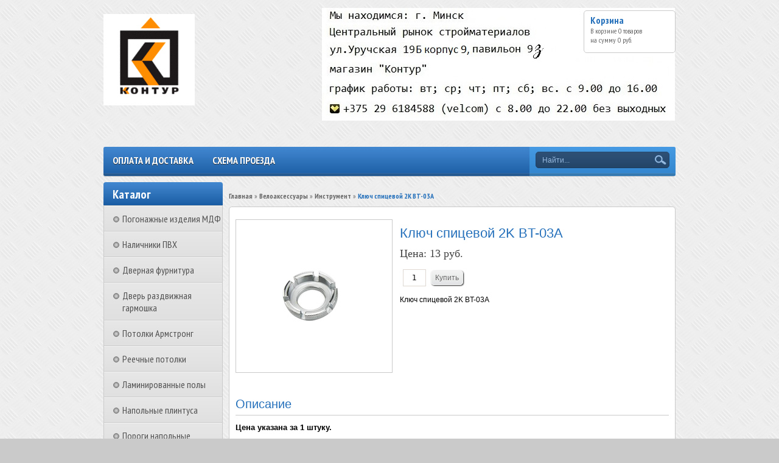

--- FILE ---
content_type: text/html; charset=utf-8
request_url: https://www.konturs.by/collection/instrument/product/klyuch-spitsevoy-2k-bt-03a
body_size: 12665
content:
 <!DOCTYPE html>
<html>
<head><link media='print' onload='this.media="all"' rel='stylesheet' type='text/css' href='/served_assets/public/jquery.modal-0c2631717f4ce8fa97b5d04757d294c2bf695df1d558678306d782f4bf7b4773.css'><meta data-config="{&quot;product_id&quot;:81706616}" name="page-config" content="" /><meta data-config="{&quot;money_with_currency_format&quot;:{&quot;delimiter&quot;:&quot;&quot;,&quot;separator&quot;:&quot;.&quot;,&quot;format&quot;:&quot;%n%u&quot;,&quot;unit&quot;:&quot; руб.&quot;,&quot;show_price_without_cents&quot;:0},&quot;currency_code&quot;:&quot;BYN&quot;,&quot;currency_iso_code&quot;:&quot;BYN&quot;,&quot;default_currency&quot;:{&quot;title&quot;:&quot;Белорусский рубль&quot;,&quot;code&quot;:&quot;BYN&quot;,&quot;rate&quot;:&quot;26.7884&quot;,&quot;format_string&quot;:&quot;%n%u&quot;,&quot;unit&quot;:&quot; руб.&quot;,&quot;price_separator&quot;:&quot;.&quot;,&quot;is_default&quot;:true,&quot;price_delimiter&quot;:&quot;.&quot;,&quot;show_price_with_delimiter&quot;:false,&quot;show_price_without_cents&quot;:false},&quot;facebook&quot;:{&quot;pixelActive&quot;:false,&quot;currency_code&quot;:&quot;BYN&quot;,&quot;use_variants&quot;:null},&quot;vk&quot;:{&quot;pixel_active&quot;:null,&quot;price_list_id&quot;:null},&quot;new_ya_metrika&quot;:true,&quot;ecommerce_data_container&quot;:&quot;dataLayer&quot;,&quot;common_js_version&quot;:null,&quot;vue_ui_version&quot;:null,&quot;feedback_captcha_enabled&quot;:&quot;1&quot;,&quot;account_id&quot;:248353,&quot;hide_items_out_of_stock&quot;:false,&quot;forbid_order_over_existing&quot;:false,&quot;minimum_items_price&quot;:null,&quot;enable_comparison&quot;:true,&quot;locale&quot;:&quot;ru&quot;,&quot;client_group&quot;:null,&quot;consent_to_personal_data&quot;:{&quot;active&quot;:false,&quot;obligatory&quot;:true,&quot;description&quot;:&quot;Настоящим подтверждаю, что я ознакомлен и согласен с условиями \u003ca href=&#39;/page/oferta&#39; target=&#39;blank&#39;\u003eоферты и политики конфиденциальности\u003c/a\u003e.&quot;},&quot;recaptcha_key&quot;:&quot;6LfXhUEmAAAAAOGNQm5_a2Ach-HWlFKD3Sq7vfFj&quot;,&quot;recaptcha_key_v3&quot;:&quot;6LcZi0EmAAAAAPNov8uGBKSHCvBArp9oO15qAhXa&quot;,&quot;yandex_captcha_key&quot;:&quot;ysc1_ec1ApqrRlTZTXotpTnO8PmXe2ISPHxsd9MO3y0rye822b9d2&quot;,&quot;checkout_float_order_content_block&quot;:false,&quot;available_products_characteristics_ids&quot;:null,&quot;sber_id_app_id&quot;:&quot;5b5a3c11-72e5-4871-8649-4cdbab3ba9a4&quot;,&quot;theme_generation&quot;:2,&quot;quick_checkout_captcha_enabled&quot;:true,&quot;max_order_lines_count&quot;:500,&quot;sber_bnpl_min_amount&quot;:1000,&quot;sber_bnpl_max_amount&quot;:150000,&quot;counter_settings&quot;:{&quot;data_layer_name&quot;:&quot;dataLayer&quot;,&quot;new_counters_setup&quot;:false,&quot;add_to_cart_event&quot;:true,&quot;remove_from_cart_event&quot;:true,&quot;add_to_wishlist_event&quot;:true},&quot;site_setting&quot;:{&quot;show_cart_button&quot;:true,&quot;show_service_button&quot;:false,&quot;show_marketplace_button&quot;:false,&quot;show_quick_checkout_button&quot;:true},&quot;warehouses&quot;:[],&quot;captcha_type&quot;:&quot;google&quot;,&quot;human_readable_urls&quot;:false}" name="shop-config" content="" /><meta name='js-evnvironment' content='production' /><meta name='default-locale' content='ru' /><meta name='insales-redefined-api-methods' content="[&quot;getPageScroll&quot;]" /><script src="/packs/js/shop_bundle-2b0004e7d539ecb78a46.js"></script><script type="text/javascript" src="https://static.insales-cdn.com/assets/static-versioned/v3.72/static/libs/lodash/4.17.21/lodash.min.js"></script>
<!--InsalesCounter -->
<script type="text/javascript">
(function() {
  if (typeof window.__insalesCounterId !== 'undefined') {
    return;
  }

  try {
    Object.defineProperty(window, '__insalesCounterId', {
      value: 248353,
      writable: true,
      configurable: true
    });
  } catch (e) {
    console.error('InsalesCounter: Failed to define property, using fallback:', e);
    window.__insalesCounterId = 248353;
  }

  if (typeof window.__insalesCounterId === 'undefined') {
    console.error('InsalesCounter: Failed to set counter ID');
    return;
  }

  let script = document.createElement('script');
  script.async = true;
  script.src = '/javascripts/insales_counter.js?7';
  let firstScript = document.getElementsByTagName('script')[0];
  firstScript.parentNode.insertBefore(script, firstScript);
})();
</script>
<!-- /InsalesCounter -->

    <title>Ключ спицевой 2K BT-03A</title>
  	<meta http-equiv="X-UA-Compatible" content="IE=edge">
    <meta charset="utf-8">
  	<meta name="keywords" content="Ключ спицевой 2K BT-03A" />
  	<meta name="description" content="Ключ спицевой 2K BT-03A" />
    <meta name="yandex-verification" content="a6ec04b781cd4ab5" />
  <meta name="cmsmagazine" content="1ab12f97ba9a081a43fe4d9d662115ec" />
    
  		<link rel="icon" href="https://static.insales-cdn.com/assets/1/6890/645866/1760981072/favicon_default.ico" type="image/x-icon" />
  		<link rel="shortcut icon" href="https://static.insales-cdn.com/assets/1/6890/645866/1760981072/favicon_default.ico" type="image/x-icon" />
  	
  	<link href="https://static.insales-cdn.com/assets/1/6890/645866/1760981072/nivo-light.css" rel="stylesheet" type="text/css">
  	<link href="https://static.insales-cdn.com/assets/1/6890/645866/1760981072/nivo-slider.css" rel="stylesheet" type="text/css">
    <link href="https://static.insales-cdn.com/assets/1/6890/645866/1760981072/jquery.fancybox.css" rel="stylesheet" type="text/css">
    <link href="https://static.insales-cdn.com/assets/1/6890/645866/1760981072/reviews.css" rel="stylesheet" type="text/css">
    <link href="https://static.insales-cdn.com/assets/1/6890/645866/1760981072/styles.css" rel="stylesheet" type="text/css">
  	
  		<link rel="canonical" href="https://www.konturs.by/collection/instrument/product/klyuch-spitsevoy-2k-bt-03a"/>
  	
    <script src="//ajax.googleapis.com/ajax/libs/jquery/1.9.1/jquery.min.js"></script>
    <script src="https://static.insales-cdn.com/assets/1/6890/645866/1760981072/jquery.cookie.js"></script>
  	<script src="https://static.insales-cdn.com/assets/1/6890/645866/1760981072/jquery.easing.1.3.js"></script>
    <script src="https://static.insales-cdn.com/assets/1/6890/645866/1760981072/common.js"></script>
  	<script src="/served_assets/empty.js"></script>
  	<script src="/served_assets/public/shop/cart.js?1768833216"></script>
  	<script type="text/javascript" src="https://static.insales-cdn.com/assets/1/6890/645866/1760981072/jquery.nivo.slider.pack.js"></script>
  	<script type="text/javascript" src="https://static.insales-cdn.com/assets/1/6890/645866/1760981072/jquery.jcarousel.min.js"></script>
    <script type="text/javascript" src="https://static.insales-cdn.com/assets/1/6890/645866/1760981072/jquery.fancybox.js"></script>
  	<!--[if lt IE 9]>
		<script type="text/javascript" src="https://static.insales-cdn.com/assets/1/6890/645866/1760981072/PIE_IE678.js"></script>
	<![endif]-->
  	<!--[if IE 9]>
  		<script type="text/javascript" src="https://static.insales-cdn.com/assets/1/6890/645866/1760981072/PIE_IE9.js"></script>
	<![endif]-->
  	<script type="text/javascript" src="https://static.insales-cdn.com/assets/1/6890/645866/1760981072/theme.js"></script>
  <script>
    var cv_currency_format = "{\"delimiter\":\"\",\"separator\":\".\",\"format\":\"%n%u\",\"unit\":\" руб.\",\"show_price_without_cents\":0}";
  </script>
  <meta name="yandex-verification" content="f91eedc83d9c4da3" />
<meta name='product-id' content='81706616' />
</head>

<body>
  <noscript><h2 class="attention">Для корректной работы сайта включите JavaScript в настройках браузера.</h2></noscript>
  <div class="wrapper">
    <div class="header">

      
        
           <a class="logo" href="/"><img src="https://static.insales-cdn.com/assets/1/6890/645866/1760981072/loaded_logo.png" title=""></a>
        
      
      <div style="position: absolute;top: 13px;left: 359px;width:200px;"><div class="preview" data-block-list-item-content-preview="">
<div class="preview" data-block-list-item-content-preview=""><img title="2" src='https://static.insales-cdn.com/files/1/7169/95411201/original/2_1755194353709-1755194355611.jpg' alt="2.jpg" width="580" height="185"></div>
</div></div>
      
      
         <a class="cart" href="/cart_items">
            <div class="title">Корзина</div>
            <div class="text">В корзине <span id="cart_items">0</span>&nbsp;<span id="word_product">товаров</span>
              <br>на сумму&nbsp;<span id="cart_amount">0 р.</span>
            </div>
        </a>
      

      
      	
          <div class="phone" itemscope itemtype="http://schema.org/Store">
            <span itemprop="telephone"></span>
            <span itemprop="name" class="hidden">интернет-магазин строительных и отделочных материалов Контур</span>
            <span class="hidden" itemprop="address">https://www.konturs.by</span>
          </div>
        

     
      
      
      
        <div class="menu">
            <div class="main">
              	<ul class="main-menu">
                  
                    
                  	
                    <li class="main-menu-item"><a href="/page/delivery">Оплата и доставка</a></li>
                  
                    
                  	
                    <li class="main-menu-item"><a href="/page/shema-proezda">Схема проезда</a></li>
                  
              	</ul>
              	<div class="menu-decor-wrap">
                    <div class="menu-decor"></div>
                </div>
            </div>
            <div class="search">
              	<form action="/search" method="get">
                  	<input id="search_submit" type="submit" class="submit" value="">
                	<input id="search" type="text" class="query" name="q" value="Найти...">
                </form>
            </div>
        </div>
      
    </div>
    <div class="aside">
        <div class="categories">
            <div class="title">Каталог</div>
            <ul>
              
              	<li>
                  <a class="" href="/collection/pogonazhnye-izdeliya-mdf"><div class="marker "></div>Погонажные изделия МДФ</a>
                    <ul class="subcollection ">
                      
                    </ul>
                </li>
              
              	<li>
                  <a class="" href="/collection/nalichniki-pvh"><div class="marker "></div>Наличники ПВХ</a>
                    <ul class="subcollection ">
                      
                    </ul>
                </li>
              
              	<li>
                  <a class="" href="/collection/dvernaya-furnitura"><div class="marker "></div>Дверная фурнитура</a>
                    <ul class="subcollection ">
                      
                    </ul>
                </li>
              
              	<li>
                  <a class="" href="/collection/dver-razdvizhnaya-garmoshka"><div class="marker "></div>Дверь раздвижная гармошка</a>
                    <ul class="subcollection ">
                      
                        <li>
                            <a class="" href="/collection/dver-garmoshka-shirina-do-84-sm">Дверь-гармошка ширина до 84 см</a>
                            <ul class="subcollection ">
                               
                            </ul>
                        </li>
                      
                        <li>
                            <a class="" href="/collection/dver-garmoshka-shirina-do-99-sm">Дверь-гармошка ширина до 99 см</a>
                            <ul class="subcollection ">
                               
                            </ul>
                        </li>
                      
                        <li>
                            <a class="" href="/collection/dver-garmoshka-shirina-do-114-sm">Дверь-гармошка ширина до 114 см</a>
                            <ul class="subcollection ">
                               
                            </ul>
                        </li>
                      
                        <li>
                            <a class="" href="/collection/antresolnye-dveri">Антресольные двери</a>
                            <ul class="subcollection ">
                               
                            </ul>
                        </li>
                      
                        <li>
                            <a class="" href="/collection/komplektuyuschie-dlya-dverey-garmoshka">Комплектующие для дверей-гармошка</a>
                            <ul class="subcollection ">
                               
                            </ul>
                        </li>
                      
                    </ul>
                </li>
              
              	<li>
                  <a class="" href="/collection/potolki-armstrong"><div class="marker "></div>Потолки Армстронг</a>
                    <ul class="subcollection ">
                      
                    </ul>
                </li>
              
              	<li>
                  <a class="" href="/collection/reechnye-potolki"><div class="marker "></div>Реечные потолки</a>
                    <ul class="subcollection ">
                      
                        <li>
                            <a class="" href="/collection/reyka-dlina-3-metra">Рейка длина 3 метра</a>
                            <ul class="subcollection ">
                               
                            </ul>
                        </li>
                      
                        <li>
                            <a class="" href="/collection/reyka-dlina-4-metra">Рейка длина 4 метра</a>
                            <ul class="subcollection ">
                               
                            </ul>
                        </li>
                      
                        <li>
                            <a class="" href="/collection/komplektuyuschie-elementy-k-reechnomu-potolku">Комплектующие элементы к реечному потолку</a>
                            <ul class="subcollection ">
                               
                            </ul>
                        </li>
                      
                        <li>
                            <a class="" href="/collection/mezhreechnaya-vstavka-dlina-3-metra">Межреечная вставка длина 3 метра</a>
                            <ul class="subcollection ">
                               
                            </ul>
                        </li>
                      
                        <li>
                            <a class="" href="/collection/mezhreechnaya-vstavka-dlina-4-metra">Межреечная вставка длина 4 метра</a>
                            <ul class="subcollection ">
                               
                            </ul>
                        </li>
                      
                    </ul>
                </li>
              
              	<li>
                  <a class="" href="/collection/laminirovannye-poly"><div class="marker "></div>Ламинированные полы</a>
                    <ul class="subcollection ">
                      
                        <li>
                            <a class="" href="/collection/kronostar-8-mm-32-klass-rossiya">Kronostar</a>
                            <ul class="subcollection ">
                               
                                <li>
                                  <a class="" href="/collection/kollektsiya-grunhoff">Коллекция "Grunhoff"</a>
                                </li>
                              	
                                <li>
                                  <a class="" href="/collection/kollektsiya-symbio">Коллекция "SymBio"</a>
                                </li>
                              	
                                <li>
                                  <a class="" href="/collection/kollektsiya-synchro-tec">Коллекция "Synchro-Tec"</a>
                                </li>
                              	
                                <li>
                                  <a class="" href="/collection/kollektsiya-de-facto">Коллекция "De facto"</a>
                                </li>
                              	
                                <li>
                                  <a class="" href="/collection/kollektsiya-eventum">Коллекция "Eventum"</a>
                                </li>
                              	
                            </ul>
                        </li>
                      
                        <li>
                            <a class="" href="/collection/kronopol">Kronopol</a>
                            <ul class="subcollection ">
                               
                                <li>
                                  <a class="" href="/collection/kollektsiya-exclusive">Коллекция "Exclusive"</a>
                                </li>
                              	
                                <li>
                                  <a class="" href="/collection/kollektsiya-kappa">Коллекция "Venus"</a>
                                </li>
                              	
                                <li>
                                  <a class="" href="/collection/kollektsiya-sigma">Коллекция "Sigma"</a>
                                </li>
                              	
                            </ul>
                        </li>
                      
                        <li>
                            <a class="" href="/collection/redwood">Redwood</a>
                            <ul class="subcollection ">
                               
                                <li>
                                  <a class="" href="/collection/laminat-redwood-kollektsiya-prestige-33-klass">Ламинат RedWood, Коллекция Prestige</a>
                                </li>
                              	
                                <li>
                                  <a class="" href="/collection/laminat-redwood-kollektsiya-elegant-33-klass">Ламинат RedWood, Коллекция Elegant</a>
                                </li>
                              	
                                <li>
                                  <a class="" href="/collection/laminat-redwood-kollektsiya-vintage-33-klass">Ламинат RedWood, Коллекция Vintage</a>
                                </li>
                              	
                                <li>
                                  <a class="" href="/collection/laminat-redwood-kollektsiya-classic-33-klass">Ламинат RedWood, Коллекция Classic</a>
                                </li>
                              	
                                <li>
                                  <a class="" href="/collection/laminat-redwood-kollektsiya-antique">Ламинат RedWood, Коллекция Antique</a>
                                </li>
                              	
                                <li>
                                  <a class="" href="/collection/laminat-redwood-kollektsiya-baroque">Ламинат RedWood, Коллекция Baroque</a>
                                </li>
                              	
                                <li>
                                  <a class="" href="/collection/laminat-redwood-kollektsiya-nature">Ламинат RedWood, Коллекция Nature</a>
                                </li>
                              	
                            </ul>
                        </li>
                      
                        <li>
                            <a class="" href="/collection/podlozhka-pod-laminat">Подложка под ламинат</a>
                            <ul class="subcollection ">
                               
                            </ul>
                        </li>
                      
                    </ul>
                </li>
              
              	<li>
                  <a class="" href="/collection/napolnye-plintusa"><div class="marker "></div>Напольные плинтуса</a>
                    <ul class="subcollection ">
                      
                        <li>
                            <a class="" href="/collection/napolnye-plintusa-pvh">Напольные плинтуса ПВХ</a>
                            <ul class="subcollection ">
                               
                                <li>
                                  <a class="" href="/collection/vstavka-dlya-svetodiodnoy-lenty-v-plintus-riko-leo">Вставка для светодиодной ленты в плинтус Рико Лео</a>
                                </li>
                              	
                                <li>
                                  <a class="" href="/collection/napolnyy-plintus-rico-leo-rf">Напольный плинтус Рико Лео (Rico Leo)</a>
                                </li>
                              	
                                <li>
                                  <a class="" href="/collection/napolnyy-plintus-line-plast-58-mm">Напольный плинтус Line Plast 58 мм</a>
                                </li>
                              	
                                <li>
                                  <a class="" href="/collection/napolnyy-plintus-ideal-klassik">Напольный плинтус Идеал Классик</a>
                                </li>
                              	
                                <li>
                                  <a class="" href="/collection/napolnyy-plintus-rico-royal">Напольный плинтус Rico Royal</a>
                                </li>
                              	
                                <li>
                                  <a class="" href="/collection/napolnyy-plintus-ideal-dekonika-55-mm">Напольный плинтус Идеал Деконика 55 мм</a>
                                </li>
                              	
                                <li>
                                  <a class="" href="/collection/napolnyy-plintus-ideal-dekonika">Напольный плинтус Идеал Деконика 70 мм</a>
                                </li>
                              	
                                <li>
                                  <a class="" href="/collection/napolnyy-plintus-ideal-dekonika-85-mm">Напольный плинтус Идеал Деконика 85 мм</a>
                                </li>
                              	
                                <li>
                                  <a class="" href="/collection/napolnyy-plintus-ideal-dekonika-100-mm">Напольный плинтус Идеал Деконика 100 мм</a>
                                </li>
                              	
                                <li>
                                  <a class="" href="/collection/napolnyy-plintus-line-plast-85-mm">Напольный плинтус Line Plast 85 мм</a>
                                </li>
                              	
                                <li>
                                  <a class="" href="/collection/napolnyy-plintus-arbiton-indo-lm70">Напольный плинтус Arbiton INDO LM70</a>
                                </li>
                              	
                                <li>
                                  <a class="" href="/collection/napolnyy-plintus-cezar-pl">Напольный плинтус Cezar Hi-Line Prestige</a>
                                </li>
                              	
                                <li>
                                  <a class="" href="/collection/napolnyy-plintus-dekorplast">Напольный плинтус Dekorplast</a>
                                </li>
                              	
                                <li>
                                  <a class="" href="/collection/napolnyy-plintus-vox-esquero">Напольный плинтус VOX Esquero</a>
                                </li>
                              	
                                <li>
                                  <a class="" href="/collection/napolnyy-plintus-vox-rb">Напольный плинтус VOX</a>
                                </li>
                              	
                            </ul>
                        </li>
                      
                        <li>
                            <a class="" href="/collection/napolnye-plintusa-mdf">Напольные плинтуса МДФ</a>
                            <ul class="subcollection ">
                               
                                <li>
                                  <a class="" href="/collection/napolnyy-plintus-mdf-wellmaker">Напольный плинтус МДФ WellMaker</a>
                                </li>
                              	
                            </ul>
                        </li>
                      
                        <li>
                            <a class="" href="/collection/napolnye-plintusa-iz-polimera">Напольные плинтуса из полимера</a>
                            <ul class="subcollection ">
                               
                                <li>
                                  <a class="" href="/collection/napolnyy-plintus-arbiton-vega">Напольный плинтус Arbiton Vega</a>
                                </li>
                              	
                                <li>
                                  <a class="" href="/collection/napolnyy-plintus-uhd-polymer-solid">Напольный плинтус UHD Polymer Solid</a>
                                </li>
                              	
                                <li>
                                  <a class="" href="/collection/napolnyy-plintus-arbiton-integra">Напольный плинтус Arbiton Integra</a>
                                </li>
                              	
                            </ul>
                        </li>
                      
                    </ul>
                </li>
              
              	<li>
                  <a class="" href="/collection/porog-gibkiy"><div class="marker "></div>Пороги напольные</a>
                    <ul class="subcollection ">
                      
                        <li>
                            <a class="" href="/collection/alyuminievye-porogi-s-otkrytym-krepleniem">Алюминиевые пороги с открытым креплением</a>
                            <ul class="subcollection ">
                               
                            </ul>
                        </li>
                      
                        <li>
                            <a class="" href="/collection/alyuminievye-porogi-so-skrytym-krepleniem">Алюминиевые пороги со скрытым креплением</a>
                            <ul class="subcollection ">
                               
                            </ul>
                        </li>
                      
                        <li>
                            <a class="" href="/collection/laminirovannye-alyuminievye-porogi-so-skrytym-krepleniem">Ламинированные алюминиевые пороги со скрытым креплением</a>
                            <ul class="subcollection ">
                               
                            </ul>
                        </li>
                      
                        <li>
                            <a class="" href="/collection/alyuminievye-nakladki-na-stupeni">Алюминиевые накладки на ступени</a>
                            <ul class="subcollection ">
                               
                            </ul>
                        </li>
                      
                        <li>
                            <a class="" href="/collection/porogi-plastikovye">Пороги пластиковые</a>
                            <ul class="subcollection ">
                               
                            </ul>
                        </li>
                      
                        <li>
                            <a class="" href="/collection/porogi-gibkie">Пороги гибкие</a>
                            <ul class="subcollection ">
                               
                                <li>
                                  <a class="" href="/collection/napolnye-porogi-3-metra">Напольные пороги 3 метра</a>
                                </li>
                              	
                                <li>
                                  <a class="" href="/collection/napolnye-porogi-6-metrov">Напольные пороги 6 метров</a>
                                </li>
                              	
                            </ul>
                        </li>
                      
                        <li>
                            <a class="" href="/collection/styk-t-obraznyy">Стык Т-образный</a>
                            <ul class="subcollection ">
                               
                            </ul>
                        </li>
                      
                    </ul>
                </li>
              
              	<li>
                  <a class="" href="/collection/obvody-dlya-trub"><div class="marker "></div>Обводы для труб</a>
                    <ul class="subcollection ">
                      
                        <li>
                            <a class="" href="/collection/obvod-dlya-trub-rico-leo">Обвод для труб Rico Leo</a>
                            <ul class="subcollection ">
                               
                            </ul>
                        </li>
                      
                        <li>
                            <a class="" href="/collection/obvod-dlya-trub-ideal">Обвод для труб Идеал</a>
                            <ul class="subcollection ">
                               
                            </ul>
                        </li>
                      
                        <li>
                            <a class="" href="/collection/obvod-dlya-trub-nexus">Обвод для труб Nexus</a>
                            <ul class="subcollection ">
                               
                            </ul>
                        </li>
                      
                    </ul>
                </li>
              
              	<li>
                  <a class="" href="/collection/paneli-pvh"><div class="marker "></div>Панели ПВХ</a>
                    <ul class="subcollection ">
                      
                        <li>
                            <a class="" href="/collection/paneli-pvh-shirina-25-sm">Панели ПВХ ширина 25 см</a>
                            <ul class="subcollection ">
                               
                            </ul>
                        </li>
                      
                        <li>
                            <a class="" href="/collection/paneli-pvh-akvaton">Панели ПВХ Акватон</a>
                            <ul class="subcollection ">
                               
                            </ul>
                        </li>
                      
                        <li>
                            <a class="" href="/collection/paneli-pvh-dekostar">Панели ПВХ Декостар</a>
                            <ul class="subcollection ">
                               
                                <li>
                                  <a class="" href="/collection/potolochnye-lyuks-2-h-sektsionnye-paneli">Потолочные ЛЮКС 2-х секционные панели</a>
                                </li>
                              	
                                <li>
                                  <a class="" href="/collection/potolochnye-lyuks-3-h-sektsionnye-paneli">Потолочные ЛЮКС 3-х секционные панели</a>
                                </li>
                              	
                                <li>
                                  <a class="" href="/collection/dekostar-klassik-new">Dekostar коллекция Классик New</a>
                                </li>
                              	
                                <li>
                                  <a class="" href="/collection/dekostar-fyuzhn">Dekostar коллекция Фьюжн</a>
                                </li>
                              	
                                <li>
                                  <a class="" href="/collection/dekostar-magiya">Dekostar коллекция Магия</a>
                                </li>
                              	
                                <li>
                                  <a class="" href="/collection/dekostar-elegans">Dekostar коллекция Элеганс</a>
                                </li>
                              	
                            </ul>
                        </li>
                      
                        <li>
                            <a class="" href="/collection/paneli-pvh-vox">Панели ПВХ VOX</a>
                            <ul class="subcollection ">
                               
                            </ul>
                        </li>
                      
                        <li>
                            <a class="" href="/collection/paneli-pvh-10-sm">Панели ПВХ 10 см</a>
                            <ul class="subcollection ">
                               
                            </ul>
                        </li>
                      
                        <li>
                            <a class="" href="/collection/laminirovannye-paneli-vek">Ламинированные панели Век</a>
                            <ul class="subcollection ">
                               
                            </ul>
                        </li>
                      
                        <li>
                            <a class="" href="/collection/laminirovannye-paneli-master-dekor">Ламинированные панели Мастер Декор</a>
                            <ul class="subcollection ">
                               
                            </ul>
                        </li>
                      
                    </ul>
                </li>
              
              	<li>
                  <a class="" href="/collection/dekorativnye-listovye-pvh-paneli"><div class="marker "></div>Декоративные листовые ПВХ панели</a>
                    <ul class="subcollection ">
                      
                        <li>
                            <a class="" href="/collection/listovye-paneli-iz-pvh-grace">Листовые панели из ПВХ Grace</a>
                            <ul class="subcollection ">
                               
                                <li>
                                  <a class="" href="/collection/mozayka">Мозаика</a>
                                </li>
                              	
                                <li>
                                  <a class="" href="/collection/kamni">Камни</a>
                                </li>
                              	
                                <li>
                                  <a class="" href="/collection/derevo">Дерево</a>
                                </li>
                              	
                                <li>
                                  <a class="" href="/collection/plitka">Плитка</a>
                                </li>
                              	
                                <li>
                                  <a class="" href="/collection/kirpich">Кирпич</a>
                                </li>
                              	
                                <li>
                                  <a class="" href="/collection/slanets">Сланец</a>
                                </li>
                              	
                                <li>
                                  <a class="" href="/collection/shestigranniki">Шестигранники</a>
                                </li>
                              	
                                <li>
                                  <a class="" href="/collection/soputstvuyuschie-tovary">Сопутствующие товары</a>
                                </li>
                              	
                            </ul>
                        </li>
                      
                        <li>
                            <a class="" href="/collection/listovye-paneli-iz-pvh-regul">Листовые панели из ПВХ Регул</a>
                            <ul class="subcollection ">
                               
                                <li>
                                  <a class="" href="/collection/seriya-byudzhet">Серия "Бюджет"</a>
                                </li>
                              	
                                <li>
                                  <a class="" href="/collection/seriya-standart">Серия "Стандарт"</a>
                                </li>
                              	
                                <li>
                                  <a class="" href="/collection/seriya-standartotdelka">Серия "Стандарт+отделка"</a>
                                </li>
                              	
                                <li>
                                  <a class="" href="/collection/soputstvuyuschie-tovary-2">Сопутствующие товары</a>
                                </li>
                              	
                            </ul>
                        </li>
                      
                        <li>
                            <a class="" href="/collection/fartuki-panno-iz-pvh">Фартуки-панно из ПВХ</a>
                            <ul class="subcollection ">
                               
                            </ul>
                        </li>
                      
                    </ul>
                </li>
              
              	<li>
                  <a class="" href="/collection/paneli-mdf"><div class="marker "></div>Панели МДФ</a>
                    <ul class="subcollection ">
                      
                        <li>
                            <a class="" href="/collection/paneli-mdf-soyuz">Панели МДФ Союз</a>
                            <ul class="subcollection ">
                               
                                <li>
                                  <a class="" href="/collection/seriya-quotklassikquot">Серия &quot;Классик&quot;</a>
                                </li>
                              	
                                <li>
                                  <a class="" href="/collection/seriya-quotekonomquot">Серия &quot;Эконом&quot;</a>
                                </li>
                              	
                                <li>
                                  <a class="" href="/collection/seriya-quotmediumquot">Серия &quot;Медиум&quot;</a>
                                </li>
                              	
                            </ul>
                        </li>
                      
                        <li>
                            <a class="" href="/collection/paneli-mdf-master-dekor">Панели МДФ Мастер Декор</a>
                            <ul class="subcollection ">
                               
                                <li>
                                  <a class="" href="/collection/kollektsiya-klassika">Коллекция Классика</a>
                                </li>
                              	
                                <li>
                                  <a class="" href="/collection/kollektsiya-ekzotik">Коллекция Экзотик</a>
                                </li>
                              	
                            </ul>
                        </li>
                      
                    </ul>
                </li>
              
              	<li>
                  <a class="" href="/collection/profilya-pvh"><div class="marker "></div>Профиля ПВХ</a>
                    <ul class="subcollection ">
                      
                    </ul>
                </li>
              
              	<li>
                  <a class="" href="/collection/ugolki-pvh"><div class="marker "></div>Уголки ПВХ</a>
                    <ul class="subcollection ">
                      
                        <li>
                            <a class="" href="/collection/ugolki-pvh-27-m-belye">Уголки ПВХ 2.7 м (белые)</a>
                            <ul class="subcollection ">
                               
                            </ul>
                        </li>
                      
                        <li>
                            <a class="" href="/collection/ugolki-pvh-27-m-tsvetnye">Уголки ПВХ 2.7 м (цветные)</a>
                            <ul class="subcollection ">
                               
                            </ul>
                        </li>
                      
                        <li>
                            <a class="" href="/collection/ugolki-pvh-3-m-belye">Уголки ПВХ 3 м (белые)</a>
                            <ul class="subcollection ">
                               
                            </ul>
                        </li>
                      
                        <li>
                            <a class="" href="/collection/ugolki-pvh-arochnye-27-m-tsvetnye">Уголки ПВХ арочные 2.7 м (цветные)</a>
                            <ul class="subcollection ">
                               
                            </ul>
                        </li>
                      
                    </ul>
                </li>
              
              	<li>
                  <a class="" href="/collection/ugolki-dlya-plitki"><div class="marker "></div>Уголки для плитки</a>
                    <ul class="subcollection ">
                      
                        <li>
                            <a class="" href="/collection/alyuminievye-profili-dlya-okantovki-keramicheskoy-plitki">Алюминиевые профили для окантовки керамической плитки</a>
                            <ul class="subcollection ">
                               
                            </ul>
                        </li>
                      
                    </ul>
                </li>
              
              	<li>
                  <a class="" href="/collection/bordyur-na-vannu"><div class="marker "></div>Бордюр на ванну</a>
                    <ul class="subcollection ">
                      
                    </ul>
                </li>
              
              	<li>
                  <a class="" href="/collection/kabel-kanal"><div class="marker "></div>Кабель-канал</a>
                    <ul class="subcollection ">
                      
                    </ul>
                </li>
              
              	<li>
                  <a class="" href="/collection/otkosy-pvh-sendvich-paneli"><div class="marker "></div>Откосы ПВХ, сэндвич-панели</a>
                    <ul class="subcollection ">
                      
                    </ul>
                </li>
              
              	<li>
                  <a class="" href="/collection/polikarbonat-sotovyy"><div class="marker "></div>Поликарбонат сотовый</a>
                    <ul class="subcollection ">
                      
                    </ul>
                </li>
              
              	<li>
                  <a class="" href="/collection/teplitsy"><div class="marker "></div>Теплицы</a>
                    <ul class="subcollection ">
                      
                    </ul>
                </li>
              
              	<li>
                  <a class="" href="/collection/vinilovyy-sayding-yu-plast"><div class="marker "></div>Виниловый сайдинг Ю-пласт</a>
                    <ul class="subcollection ">
                      
                    </ul>
                </li>
              
              	<li>
                  <a class="" href="/collection/vinilovyy-sayding-pod-kamen-quotstoun-hausquot"><div class="marker "></div>Сайдинг Стоун-хаус</a>
                    <ul class="subcollection ">
                      
                    </ul>
                </li>
              
              	<li>
                  <a class="" href="/collection/sayding-yu-plast-timberblok"><div class="marker "></div>Сайдинг Ю-Пласт Тимберблок</a>
                    <ul class="subcollection ">
                      
                    </ul>
                </li>
              
              	<li>
                  <a class="" href="/collection/soffit"><div class="marker "></div>Соффиты</a>
                    <ul class="subcollection ">
                      
                    </ul>
                </li>
              
              	<li>
                  <a class="" href="/collection/komplektuyuschie-k-saydingubelye"><div class="marker "></div>Комплектующие к сайдингу(белые)</a>
                    <ul class="subcollection ">
                      
                    </ul>
                </li>
              
              	<li>
                  <a class="" href="/collection/komplektuyuschie-k-saydingutsvetnye"><div class="marker "></div>Комплектующие к сайдингу(цветные)</a>
                    <ul class="subcollection ">
                      
                    </ul>
                </li>
              
              	<li>
                  <a class="" href="/collection/evroshifer-ondulin"><div class="marker "></div>Еврошифер Ондулин</a>
                    <ul class="subcollection ">
                      
                    </ul>
                </li>
              
              	<li>
                  <a class="" href="/collection/drevesnye-plity-osb-i-qsb"><div class="marker "></div>Древесные плиты OSB</a>
                    <ul class="subcollection ">
                      
                    </ul>
                </li>
              
              	<li>
                  <a class="" href="/collection/plita-dvp"><div class="marker "></div>ПЛИТА ДВП</a>
                    <ul class="subcollection ">
                      
                    </ul>
                </li>
              
              	<li>
                  <a class="" href="/collection/naschelnik-pvh-okonnyy"><div class="marker "></div>Нащельник ПВХ оконный</a>
                    <ul class="subcollection ">
                      
                    </ul>
                </li>
              
              	<li>
                  <a class="" href="/collection/podokonniki-pvh"><div class="marker "></div>Подоконники ПВХ</a>
                    <ul class="subcollection ">
                      
                        <li>
                            <a class="" href="/collection/podokonniki-pvh-belye">Подоконники ПВХ белые</a>
                            <ul class="subcollection ">
                               
                            </ul>
                        </li>
                      
                        <li>
                            <a class="" href="/collection/podokonniki-pvh-tsvetnye">Подоконники ПВХ цветные</a>
                            <ul class="subcollection ">
                               
                            </ul>
                        </li>
                      
                    </ul>
                </li>
              
              	<li>
                  <a class="" href="/collection/mezhventsovyy-uteplitel-paklya"><div class="marker "></div>Межвенцовый утеплитель (пакля)</a>
                    <ul class="subcollection ">
                      
                    </ul>
                </li>
              
              	<li>
                  <a class="" href="/collection/montazhnaya-pena"><div class="marker "></div>Монтажная пена</a>
                    <ul class="subcollection ">
                      
                    </ul>
                </li>
              
              	<li>
                  <a class="" href="/collection/germetiki"><div class="marker "></div>Герметики</a>
                    <ul class="subcollection ">
                      
                    </ul>
                </li>
              
              	<li>
                  <a class="" href="/collection/streych-plenka"><div class="marker "></div>Стрейч пленка</a>
                    <ul class="subcollection ">
                      
                    </ul>
                </li>
              
              	<li>
                  <a class="" href="/collection/odezhda"><div class="marker "></div>Одежда и обувь</a>
                    <ul class="subcollection ">
                      
                        <li>
                            <a class="" href="/collection/kostyumy-demisezonnye">Костюмы демисезонные</a>
                            <ul class="subcollection ">
                               
                            </ul>
                        </li>
                      
                        <li>
                            <a class="" href="/collection/kostyumy-zimnie">Костюмы зимние</a>
                            <ul class="subcollection ">
                               
                            </ul>
                        </li>
                      
                        <li>
                            <a class="" href="/collection/termobelie">Термобельё</a>
                            <ul class="subcollection ">
                               
                            </ul>
                        </li>
                      
                        <li>
                            <a class="" href="/collection/flisovaya-odezhda">Флисовая одежда</a>
                            <ul class="subcollection ">
                               
                            </ul>
                        </li>
                      
                        <li>
                            <a class="" href="/collection/termonoski">Термоноски</a>
                            <ul class="subcollection ">
                               
                            </ul>
                        </li>
                      
                        <li>
                            <a class="" href="/collection/shlyapy-kepki">Шапки, шляпы, кепки</a>
                            <ul class="subcollection ">
                               
                            </ul>
                        </li>
                      
                    </ul>
                </li>
              
              	<li>
                  <a class="" href="/collection/veloperchatki-takticheskie-perchatki"><div class="marker "></div>Велоперчатки, тактические перчатки</a>
                    <ul class="subcollection ">
                      
                        <li>
                            <a class="" href="/collection/veloperchatki-korotkie-paltsy">Велоперчатки (короткие пальцы)</a>
                            <ul class="subcollection ">
                               
                            </ul>
                        </li>
                      
                        <li>
                            <a class="" href="/collection/veloperchatki-dlinnye-paltsy">Велоперчатки (длинные пальцы)</a>
                            <ul class="subcollection ">
                               
                            </ul>
                        </li>
                      
                        <li>
                            <a class="" href="/collection/takticheskie-perchatki">Тактические перчатки</a>
                            <ul class="subcollection ">
                               
                            </ul>
                        </li>
                      
                        <li>
                            <a class="" href="/collection/uteplyonnye-perchatki">Утеплённые перчатки</a>
                            <ul class="subcollection ">
                               
                            </ul>
                        </li>
                      
                    </ul>
                </li>
              
              	<li>
                  <a class="" href="/collection/balaklavy-i-maski"><div class="marker "></div>Балаклавы и маски</a>
                    <ul class="subcollection ">
                      
                    </ul>
                </li>
              
              	<li>
                  <a class="" href="/collection/gornolyzhnye-maski"><div class="marker "></div>Горнолыжные маски</a>
                    <ul class="subcollection ">
                      
                    </ul>
                </li>
              
              	<li>
                  <a class="" href="/collection/svetodiodnye-fonari-velofary-akkumulyatory-zaryadnye-ustroystva"><div class="marker "></div>Светодиодные фонари, велофары, аккумуляторы, зарядные устройства</a>
                    <ul class="subcollection ">
                      
                        <li>
                            <a class="" href="/collection/svetodiodnye-fonari">Светодиодные фонари</a>
                            <ul class="subcollection ">
                               
                            </ul>
                        </li>
                      
                        <li>
                            <a class="" href="/collection/velofary">Велофары</a>
                            <ul class="subcollection ">
                               
                            </ul>
                        </li>
                      
                        <li>
                            <a class="" href="/collection/nalobnye-fonari">Налобные фонари</a>
                            <ul class="subcollection ">
                               
                            </ul>
                        </li>
                      
                        <li>
                            <a class="" href="/collection/zadnie-fonari">Задние фонари</a>
                            <ul class="subcollection ">
                               
                            </ul>
                        </li>
                      
                        <li>
                            <a class="" href="/collection/fonari-dlya-kempinga">Фонари для кемпинга</a>
                            <ul class="subcollection ">
                               
                            </ul>
                        </li>
                      
                        <li>
                            <a class="" href="/collection/akkumulyatory">Аккумуляторы</a>
                            <ul class="subcollection ">
                               
                            </ul>
                        </li>
                      
                        <li>
                            <a class="" href="/collection/zaryadnye-ustroystva">Зарядные устройства</a>
                            <ul class="subcollection ">
                               
                            </ul>
                        </li>
                      
                        <li>
                            <a class="" href="/collection/krepleniya-dlya-fonarey-i-ak">Крепления для фонарей</a>
                            <ul class="subcollection ">
                               
                            </ul>
                        </li>
                      
                        <li>
                            <a class="" href="/collection/aksessuary">Выносные кнопки и аксессуары</a>
                            <ul class="subcollection ">
                               
                            </ul>
                        </li>
                      
                        <li>
                            <a class="" href="/collection/konteynery-dlya-akkumulyatorov">Контейнеры для аккумуляторов</a>
                            <ul class="subcollection ">
                               
                            </ul>
                        </li>
                      
                        <li>
                            <a class="" href="/collection/boksy-dlya-akkumulyatorov-18650">Боксы для аккумуляторов 18650</a>
                            <ul class="subcollection ">
                               
                            </ul>
                        </li>
                      
                    </ul>
                </li>
              
              	<li>
                  <a class="" href="/collection/veloaksessuary"><div class="marker active"></div>Велоаксессуары</a>
                    <ul class="subcollection expand">
                      
                        <li>
                            <a class="" href="/collection/bagazhniki">Багажники</a>
                            <ul class="subcollection ">
                               
                            </ul>
                        </li>
                      
                        <li>
                            <a class="" href="/collection/velokompyutery">Велокомпьютеры</a>
                            <ul class="subcollection ">
                               
                            </ul>
                        </li>
                      
                        <li>
                            <a class="" href="/collection/velosumki">Велосумки</a>
                            <ul class="subcollection ">
                               
                            </ul>
                        </li>
                      
                        <li>
                            <a class="" href="/collection/velozamki">Велозамки</a>
                            <ul class="subcollection ">
                               
                            </ul>
                        </li>
                      
                        <li>
                            <a class="" href="/collection/veloaptechki">Велоаптечки, ремкомплекты</a>
                            <ul class="subcollection ">
                               
                            </ul>
                        </li>
                      
                        <li>
                            <a class="" href="/collection/gripsy-ruchki-rulya">Грипсы (ручки руля)</a>
                            <ul class="subcollection ">
                               
                            </ul>
                        </li>
                      
                        <li>
                            <a class="" href="/collection/detskie-velokresla">Детские велокресла</a>
                            <ul class="subcollection ">
                               
                            </ul>
                        </li>
                      
                        <li>
                            <a class="" href="/collection/detskie-veloshlemy">Велошлемы</a>
                            <ul class="subcollection ">
                               
                                <li>
                                  <a class="" href="/collection/shlemy-dlya-detey">Шлемы для детей</a>
                                </li>
                              	
                                <li>
                                  <a class="" href="/collection/shlemy-dlya-vzroslyh">Шлемы для взрослых</a>
                                </li>
                              	
                            </ul>
                        </li>
                      
                        <li>
                            <a class="" href="/collection/sportivnaya-zaschita">Спортивная защита</a>
                            <ul class="subcollection ">
                               
                            </ul>
                        </li>
                      
                        <li>
                            <a class="" href="/collection/zaschita-pera">Защита пера</a>
                            <ul class="subcollection ">
                               
                            </ul>
                        </li>
                      
                        <li>
                            <a class="" href="/collection/zvonki-gudki-dudki">Звонки, гудки, дудки</a>
                            <ul class="subcollection ">
                               
                            </ul>
                        </li>
                      
                        <li>
                            <a class="" href="/collection/zerkala">Зеркала</a>
                            <ul class="subcollection ">
                               
                            </ul>
                        </li>
                      
                        <li>
                            <a class="active" href="/collection/instrument">Инструмент</a>
                            <ul class="subcollection ">
                               
                            </ul>
                        </li>
                      
                        <li>
                            <a class="" href="/collection/kamery">Камеры</a>
                            <ul class="subcollection ">
                               
                                <li>
                                  <a class="" href="/collection/kamery-8-10-12-dyuymov">Камеры 8; 10; 12 дюймов</a>
                                </li>
                              	
                                <li>
                                  <a class="" href="/collection/kamery-14-16-18-20-dyuymov">Камеры 14; 16; 18; 20 дюймов</a>
                                </li>
                              	
                                <li>
                                  <a class="" href="/collection/kamery-24-26-275-dyuymov">Камеры 24; 26; 27.5 дюймов</a>
                                </li>
                              	
                                <li>
                                  <a class="" href="/collection/kamery-28-29-dyuymov">Камеры 28; 29 дюймов</a>
                                </li>
                              	
                            </ul>
                        </li>
                      
                        <li>
                            <a class="" href="/collection/pokryshki">Покрышки</a>
                            <ul class="subcollection ">
                               
                                <li>
                                  <a class="" href="/collection/pokryshki-8-dyuymov">Покрышки 8 дюймов</a>
                                </li>
                              	
                                <li>
                                  <a class="" href="/collection/pokryshki-10-dyuymov">Покрышки 10 дюймов</a>
                                </li>
                              	
                                <li>
                                  <a class="" href="/collection/pokryshki-12-dyuymov">Покрышки 12 дюймов</a>
                                </li>
                              	
                                <li>
                                  <a class="" href="/collection/pokryshki-14-dyuymov">Покрышки 14 дюймов</a>
                                </li>
                              	
                                <li>
                                  <a class="" href="/collection/pokryshki-16-dyuymov">Покрышки 16 дюймов</a>
                                </li>
                              	
                                <li>
                                  <a class="" href="/collection/katalog-1-53049a">Покрышки 18 дюймов</a>
                                </li>
                              	
                                <li>
                                  <a class="" href="/collection/pokryshki-20-dyuymov">Покрышки 20 дюймов</a>
                                </li>
                              	
                                <li>
                                  <a class="" href="/collection/katalog-1-460c33">Покрышки 24 дюйма</a>
                                </li>
                              	
                                <li>
                                  <a class="" href="/collection/pokryshki-26-dyuymov">Покрышки 26 дюймов</a>
                                </li>
                              	
                                <li>
                                  <a class="" href="/collection/pokryshki-275-dyuymov">Покрышки 27.5 дюймов</a>
                                </li>
                              	
                                <li>
                                  <a class="" href="/collection/pokryshki-28-dyuymov">Покрышки 28 дюймов</a>
                                </li>
                              	
                                <li>
                                  <a class="" href="/collection/katalog-1-87acbb">Покрышки 29 дюймов</a>
                                </li>
                              	
                            </ul>
                        </li>
                      
                        <li>
                            <a class="" href="/collection/krepleniya-dlya-telefonov">Крепления для телефонов</a>
                            <ul class="subcollection ">
                               
                            </ul>
                        </li>
                      
                        <li>
                            <a class="" href="/collection/kolpachki-na-kolesa">Колпачки на колеса</a>
                            <ul class="subcollection ">
                               
                            </ul>
                        </li>
                      
                        <li>
                            <a class="" href="/collection/korziny">Корзины</a>
                            <ul class="subcollection ">
                               
                            </ul>
                        </li>
                      
                        <li>
                            <a class="" href="/collection/roga-na-rul">Рога на руль</a>
                            <ul class="subcollection ">
                               
                            </ul>
                        </li>
                      
                        <li>
                            <a class="" href="/collection/ochki">Очки</a>
                            <ul class="subcollection ">
                               
                            </ul>
                        </li>
                      
                        <li>
                            <a class="" href="/collection/podnozhki">Подножки</a>
                            <ul class="subcollection ">
                               
                            </ul>
                        </li>
                      
                        <li>
                            <a class="" href="/collection/nasosy">Насосы</a>
                            <ul class="subcollection ">
                               
                            </ul>
                        </li>
                      
                        <li>
                            <a class="" href="/collection/smazki-i-ochistiteli">Смазки и очистители</a>
                            <ul class="subcollection ">
                               
                            </ul>
                        </li>
                      
                        <li>
                            <a class="" href="/collection/schitki-krylya">Щитки, крылья</a>
                            <ul class="subcollection ">
                               
                            </ul>
                        </li>
                      
                        <li>
                            <a class="" href="/collection/flyagi-dlya-vody">Фляги для воды</a>
                            <ul class="subcollection ">
                               
                            </ul>
                        </li>
                      
                        <li>
                            <a class="" href="/collection/flyagoderzhateli">Флягодержатели</a>
                            <ul class="subcollection ">
                               
                            </ul>
                        </li>
                      
                    </ul>
                </li>
              
              	<li>
                  <a class="" href="/collection/velozapchasti"><div class="marker "></div>Велозапчасти</a>
                    <ul class="subcollection ">
                      
                        <li>
                            <a class="" href="/collection/karetki">Каретки</a>
                            <ul class="subcollection ">
                               
                            </ul>
                        </li>
                      
                        <li>
                            <a class="" href="/collection/pereklyuchateli-perednie">Переключатели передние</a>
                            <ul class="subcollection ">
                               
                            </ul>
                        </li>
                      
                        <li>
                            <a class="" href="/collection/pereklyuchateli-zadnie">Переключатели задние</a>
                            <ul class="subcollection ">
                               
                            </ul>
                        </li>
                      
                        <li>
                            <a class="" href="/collection/podsedelnye-shtyri">Подседельные штыри</a>
                            <ul class="subcollection ">
                               
                            </ul>
                        </li>
                      
                        <li>
                            <a class="" href="/collection/sedla">Сиденья для велосипеда</a>
                            <ul class="subcollection ">
                               
                            </ul>
                        </li>
                      
                    </ul>
                </li>
              
            </ul>
        </div>

      
      	
      		<div class="special"><p style="text-align: left;"><span style="font-size: 12pt;">&nbsp;&nbsp;&nbsp; <span style="font-size: 14pt;">Мы принимаем:</span></span></p>
<p style="text-align: left;">&nbsp;&nbsp; <img style="float: left;" src='https://static.insales-cdn.com/files/1/2300/1853692/original/visa.jpg' alt="visa.jpg" width="133" height="25" /></p>
<p style="text-align: left;"><img src='https://static.insales-cdn.com/files/1/2426/1853818/original/mastercard.png' alt="mastercard.png" width="122" height="25" />&nbsp;&nbsp;&nbsp;&nbsp;<img src='https://static.insales-cdn.com/files/1/2427/1853819/original/belcart.png' alt="belcart.png" width="22" height="25" />&nbsp;&nbsp;&nbsp;&nbsp;</p></div>
      	
      
    </div>
    <div class="content">
            
       <div class="breadcrumbs">
  <a href="/">Главная</a>&nbsp;&raquo;
  
    <!-- если находимся в глубине каталога то выводим хлебные крошки без корня -->
    
      
    
      
   		
        <a href="/collection/veloaksessuary">Велоаксессуары</a>&nbsp;&raquo;
   		
      
    
      
   		
        <a href="/collection/instrument">Инструмент</a>&nbsp;&raquo;
   		
      
    
  
  
  			<span>Ключ спицевой 2K BT-03A</span>
        

</div>


<div class="product-page">
    <div class="images">
      <a class="big-image-a fancybox" href="https://static.insales-cdn.com/images/products/1/3104/114166816/арт._3117.jpg">
          <img class="big-image" src="https://static.insales-cdn.com/images/products/1/3104/114166816/medium_арт._3117.jpg" alt="Ключ спицевой 2K BT-03A" title="Ключ спицевой 2K BT-03A">
        </a>

        <div class="preview-images">
          
        </div>

	</div>
	<div class="info">
      	<h1>Ключ спицевой 2K BT-03A</h1>
      
      	
        <div class="price">
          <del><span id="old-price-field"></span></del>
          <p><span>Цена: <span id="price-field">13 руб. </span></span>                                </p>
        </div>
      
      
        <form id="buy_form" action="/cart_items" method="post">
            
            
            <input id="quantity" name="quantity" class="quantity" type="text" value="1">
          	<input type="hidden" id="variant_id" name="variant_id" value="139155010">
            <input type="submit" class="addtocart" value="Купить">
        </form>
      


      <div class="short-descr">Ключ спицевой 2K BT-03A</div>
    </div>
  <div class="clear"></div>
    <h2>Описание</h2>
    <div class="description"><p><span style="font-size: 10pt;"><strong>Цена указана за 1 штуку.</strong></span></p>
<p><span style="font-size: 10pt;">Артикул 3117 / Производитель: 2K</span></p>
<p><span style="font-size: 10pt;">Кованный спицевой ключ 2K BT-03A</span></p>
<p><span style="font-size: 10pt;">6&nbsp;размеров (10G -&nbsp;15G) </span></p></div>
    
  	
  	
  <div class="clear"></div>
</div>


<script type="text/javascript">
  	$(function(){
      $('.fancybox').fancybox();
      

      var selectCallback = function(variant, selector) {

        $('.addtocart').removeClass('disabled'); // remove unavailable class from add-to-cart button
        $('.addtocart').removeAttr('disabled');  // reenable add-to-cart button
        //$("#sku_title").hide();

        if (variant) {

              if (variant.sku == null) {
                  $('#sku').hide();
              } else {
                  $('#sku-field').html(variant.sku);
                  $('#sku').show();
              }

              $('#variant_id').val(variant.id);

              $('#price-field').html(InSales.formatMoney(variant.price, "{\"delimiter\":\"\",\"separator\":\".\",\"format\":\"%n%u\",\"unit\":\" руб.\",\"show_price_without_cents\":0}"));
              $('#old-price-field').html(InSales.formatMoney(variant.old_price, "{\"delimiter\":\"\",\"separator\":\".\",\"format\":\"%n%u\",\"unit\":\" руб.\",\"show_price_without_cents\":0}"));
          }
          if (variant && variant.available == true) {
              // selected a valid variant
              $('#presence').html('В наличии');  // update presence field
              $('.addtocart')
                	.removeClass('order_button')
                	.removeClass('disabled')
                	.removeAttr('disabled')
                	.val('Купить');      // set add-to-cart button to unavailable class
          } else {
              if(variant){
                  $('#presence').html("Под заказ"); // update presence field message

                  
                     $('.addtocart').addClass('order_button').val('Под заказ');      // set add-to-cart button to unavailable class
                  

              } else {
                   // variant doesn't exist
                  $('.addtocart').addClass('disabled');
                  $('.addtocart').attr('disabled', 'disabled');
                  $('#presence').html("Нет в наличии");
                  $('#sku-field').html('');
                  $('#sku').hide();
                  $('#price-field').html('');
                  $('#old-price-field').html('');
              }
          }
      };
          new InSales.OptionSelectors('variant-select', { product: {"id":81706616,"url":"/collection/instrument/product/klyuch-spitsevoy-2k-bt-03a","title":"Ключ спицевой 2K BT-03A","short_description":"Ключ спицевой 2K BT-03A","available":true,"unit":"pce","permalink":"klyuch-spitsevoy-2k-bt-03a","images":[{"id":114166816,"product_id":81706616,"external_id":null,"position":1,"created_at":"2017-04-26T23:37:24.000+03:00","image_processing":false,"title":null,"url":"https://static.insales-cdn.com/images/products/1/3104/114166816/thumb_арт._3117.jpg","original_url":"https://static.insales-cdn.com/images/products/1/3104/114166816/арт._3117.jpg","medium_url":"https://static.insales-cdn.com/images/products/1/3104/114166816/medium_арт._3117.jpg","small_url":"https://static.insales-cdn.com/images/products/1/3104/114166816/micro_арт._3117.jpg","thumb_url":"https://static.insales-cdn.com/images/products/1/3104/114166816/thumb_арт._3117.jpg","compact_url":"https://static.insales-cdn.com/images/products/1/3104/114166816/compact_арт._3117.jpg","large_url":"https://static.insales-cdn.com/images/products/1/3104/114166816/large_арт._3117.jpg","filename":"арт._3117.jpg","image_content_type":"image/jpeg"}],"first_image":{"id":114166816,"product_id":81706616,"external_id":null,"position":1,"created_at":"2017-04-26T23:37:24.000+03:00","image_processing":false,"title":null,"url":"https://static.insales-cdn.com/images/products/1/3104/114166816/thumb_арт._3117.jpg","original_url":"https://static.insales-cdn.com/images/products/1/3104/114166816/арт._3117.jpg","medium_url":"https://static.insales-cdn.com/images/products/1/3104/114166816/medium_арт._3117.jpg","small_url":"https://static.insales-cdn.com/images/products/1/3104/114166816/micro_арт._3117.jpg","thumb_url":"https://static.insales-cdn.com/images/products/1/3104/114166816/thumb_арт._3117.jpg","compact_url":"https://static.insales-cdn.com/images/products/1/3104/114166816/compact_арт._3117.jpg","large_url":"https://static.insales-cdn.com/images/products/1/3104/114166816/large_арт._3117.jpg","filename":"арт._3117.jpg","image_content_type":"image/jpeg"},"category_id":4331671,"canonical_url_collection_id":7023463,"price_kinds":[],"price_min":"13.0","price_max":"13.0","bundle":null,"updated_at":"2022-03-14T08:55:15.000+03:00","video_links":[],"reviews_average_rating_cached":null,"reviews_count_cached":null,"option_names":[],"properties":[],"characteristics":[],"variants":[{"ozon_link":null,"wildberries_link":null,"id":139155010,"title":"","product_id":81706616,"sku":null,"barcode":null,"dimensions":null,"available":true,"image_ids":[],"image_id":null,"weight":null,"created_at":"2017-04-26T23:38:49.000+03:00","updated_at":"2022-03-14T08:55:15.000+03:00","quantity":1000,"price":"13.0","base_price":"13.0","old_price":null,"prices":[null],"variant_field_values":[],"option_values":[]}],"accessories":[],"list_card_mode":"buy","list_card_mode_with_variants":"buy"}, onVariantSelected: selectCallback });

      
    });
</script>

    </div>
    <div class="clear"></div>
    <div class="footer">
        <ul>
          	
          		<li><a href="/">Главная страница</a></li>
            
          		<li><a href="/client_account/login">Регистрация/Вход</a></li>
            
          		<li><a href="/page/feedback">Обратная связь</a></li>
            
          		<li><a href="/page/rekvizity">Реквизиты</a></li>
            
        </ul>
    </div>
  <div class="copyright">Copyright © 2026 <a href="http://insales.ru/">InSales</a></div>
</div>


<!-- BEGIN JIVOSITE CODE {literal} -->
<script type='text/javascript'>
(function(){ var widget_id = 'qMZYxdzkqx';
var s = document.createElement('script'); s.type = 'text/javascript'; s.async = true; s.src = '//code.jivosite.com/script/widget/'+widget_id; var ss = document.getElementsByTagName('script')[0]; ss.parentNode.insertBefore(s, ss);})();</script>
<!-- {/literal} END JIVOSITE CODE -->
      <!-- Yandex.Metrika counter -->
      <script type="text/javascript" >
        (function(m,e,t,r,i,k,a){m[i]=m[i]||function(){(m[i].a=m[i].a||[]).push(arguments)};
        m[i].l=1*new Date();
        for (var j = 0; j < document.scripts.length; j++) {if (document.scripts[j].src === r) { return; }}
        k=e.createElement(t),a=e.getElementsByTagName(t)[0],k.async=1,k.src=r,a.parentNode.insertBefore(k,a)})
        (window, document, "script", "https://mc.yandex.ru/metrika/tag.js", "ym");

        ym(45853935, "init", {
             clickmap:true,
             trackLinks:true,
             accurateTrackBounce:true,
             webvisor:true,
             ecommerce:"dataLayer"
        });
      </script>
                                  <script type="text/javascript">
                            window.dataLayer = window.dataLayer || [];
                            window.dataLayer.push({"ecommerce":{"currencyCode":"RUB","detail":{"products":[{"id":81706616,"name":"Ключ спицевой 2K BT-03A","category":"Каталог/Велоаксессуары/Инструмент","price":13.0}]}}});
                            </script>

      <noscript><div><img src="https://mc.yandex.ru/watch/45853935" style="position:absolute; left:-9999px;" alt="" /></div></noscript>
      <!-- /Yandex.Metrika counter -->
<div class="m-modal m-modal--checkout" data-auto-activate="" data-quick-checkout-handle="default" data-use-mask="1" id="insales-quick-checkout-dialog"><div class="m-modal-wrapper"><form id="quick_checkout_form" data-address-autocomplete="https://kladr.insales.ru" action="/orders/create_with_quick_checkout.json" accept-charset="UTF-8" method="post"><button class="m-modal-close" data-modal="close"></button><input name="quick_checkout_id" type="hidden" value="3464" /><input name="quick_checkout_captcha_enabled" type="hidden" value="true" /><div class="m-modal-heading">Заказ в один клик</div><div class="m-modal-errors"></div><input id="shipping_address_country" type="hidden" value="BY" /><div class="m-input m-input--required "><label for="client_name" class="m-input-label">Контактное лицо (ФИО):</label><input class="m-input-field" placeholder="" type="text" id="client_name" name="client[name]" value="" /></div><div class="m-input m-input--required "><label for="client_phone" class="m-input-label">Контактный телефон:</label><input class="m-input-field" placeholder=" " type="tel" id="client_phone" name="client[phone]" value="" /></div><div class="m-input  "><label for="client_email" class="m-input-label">Email:</label><input class="m-input-field" placeholder="" type="text" id="client_email" name="client[email]" value="" /></div><div class="m-input m-input--required "><label for="shipping_address_address" class="m-input-label">Адрес:</label><textarea class="m-input-field" placeholder="" id="shipping_address_address" name="shipping_address[address]" rows="2"></textarea></div><div class="m-input"><label class="m-input-label" for="order_comment">Комментарий:</label><textarea rows="2" class="m-input-field" autocomplete="off" name="order[comment]" id="order_comment">
</textarea></div><div class="co-input co-input--text co-input--captcha"><script src="https://www.google.com/recaptcha/api.js?render=explicit&amp;hl=ru" async="async" defer="defer"></script><div data-sitekey="6LfXhUEmAAAAAOGNQm5_a2Ach-HWlFKD3Sq7vfFj" id="quick-checkout-recaptcha"></div></div><div class="m-modal-footer"><button class="m-modal-button m-modal-button--checkout button--checkout" type="submit">Оформить заказ</button></div></form></div></div></body>
</html>
